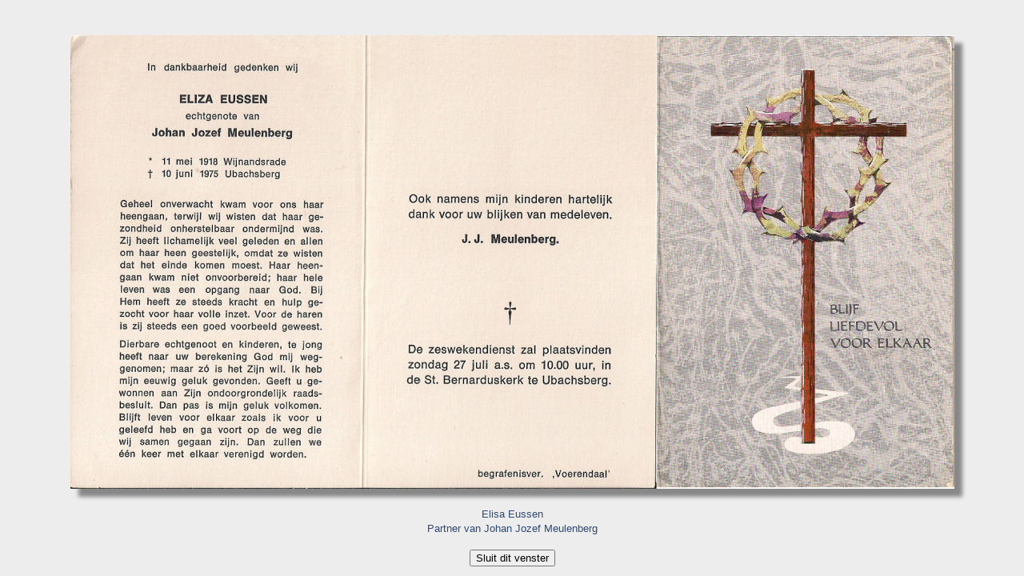

--- FILE ---
content_type: text/html
request_url: https://voerendaal.reubsaet.net/thema/bidprentjes/bidprentjesAL/bidprentjes/bidprE40.html
body_size: 282
content:
<!DOCTYPE html>
<html>
<head>
<meta HTTP-EQUIV="Content-Type" CONTENT="text/html; charset=windows-1252">

<meta name="viewport"  content="initial-scale=1, width=device-width">

<title>Bidprentjes E40</title>

<Style>
	.shadow {
	box-shadow: 10px 10px 5px #888888;
		}
</style>

</head>

<body bgcolor="#ededed">
<br><br>
<center>
        <img src="prent/bidprE40.jpg" class="shadow"><br><br>
		
        <font face="arial, helvetica" color="#304972" size="2">
		 	
		 	
		Elisa Eussen <br>
		Partner van Johan Jozef Meulenberg
				
		
		
		</font><br><br>
		<button class="buttona button5" value="Sluit&nbsp;dit&nbsp;venster" onclick="javascript:window.close()">Sluit dit venster</button>
		
</center>   

</body>
</html>